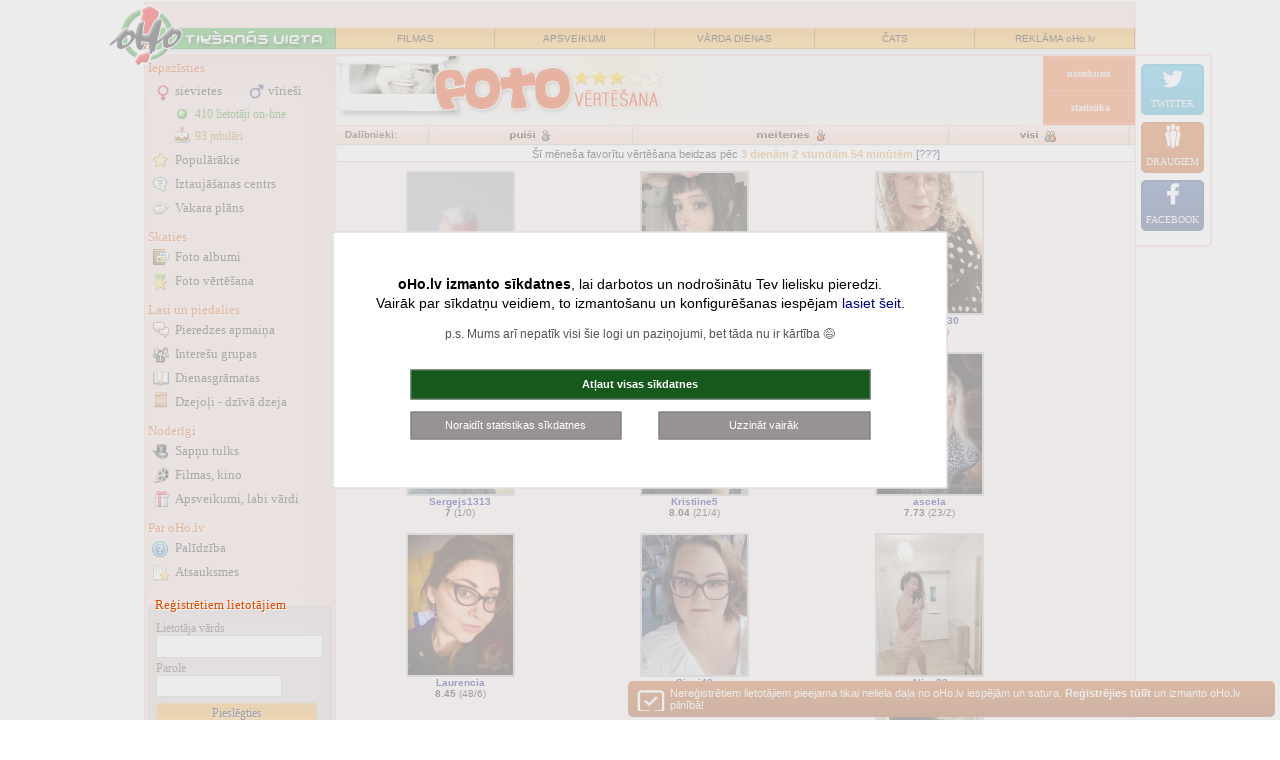

--- FILE ---
content_type: text/html; charset=windows-1257
request_url: https://iepazisanas.oho.lv/?cmd=ratebild_pub&bid=336530&offset=0
body_size: 14738
content:
<!DOCTYPE html PUBLIC "-//W3C//DTD XHTML 1.0 Transitional//EN" "http://www.w3.org/TR/xhtml1/DTD/xhtml1-transitional.dtd">
<html xmlns="http://www.w3.org/1999/xhtml">
<head>
<title> FOTO vērtēšana oHo.lv</title>
<meta http-equiv="Content-Language" content="lv" />
<meta http-equiv="Content-Type" content="text/html; charset=windows-1257" />
<meta name=viewport content="width=device-width, initial-scale=1">
<meta property="og:title" content=" FOTO vērtēšana oHo.lv"/>
<meta name="twitter:title" content=" FOTO vērtēšana oHo.lv" />
<meta name="twitter:card" content="summary">
<meta property="fb:app_id" content="590857637730737" />
<link rel="stylesheet" type="text/css" href="stils_2020.css" />
<link rel="stylesheet" type="text/css" href="css/original.css" />
<link rel="shortcut icon" href="favicon.ico" />
<meta property="og:image" content="//f.oho.lv/oho_iepazisanas_facebook.jpg"/>
<link rel="apple-touch-icon" href="/img/fav_57.png" sizes="57x57">
<link rel="apple-touch-icon" href="/img/fav_72.png" sizes="72x72">
<link rel="apple-touch-icon" href="/img/fav_76.png" sizes="76x76">
<link rel="apple-touch-icon" href="/img/fav_114.png" sizes="114x114">
<link rel="apple-touch-icon" href="/img/fav_120.png" sizes="120x120">
<link rel="apple-touch-icon" href="/img/fav_144.png" sizes="144x144">
<link rel="apple-touch-icon" href="/img/fav_152.png" sizes="152x152">

<meta name="msapplication-TileImage" content="/img/fav_144.png">
<meta name="msapplication-TileColor" content="#ffffff"/>
<meta name="application-name" content="jautajums.lv" />

<meta name="msapplication-square70x70logo" content="/img/fav_70.png"/>
<meta name="msapplication-square150x150logo" content="/img/fav_150.png"/>
<meta name="msapplication-wide310x150logo" content="/img/fav_310x150.png"/>
<meta name="msapplication-square310x310logo" content="/img/fav_310.png"/>

<script type="text/javascript">window.name="MainWinoHo0";</script><script>(function(){/*

 Copyright The Closure Library Authors.
 SPDX-License-Identifier: Apache-2.0
*/
'use strict';var g=function(a){var b=0;return function(){return b<a.length?{done:!1,value:a[b++]}:{done:!0}}},l=this||self,m=/^[\w+/_-]+[=]{0,2}$/,p=null,q=function(){},r=function(a){var b=typeof a;if("object"==b)if(a){if(a instanceof Array)return"array";if(a instanceof Object)return b;var c=Object.prototype.toString.call(a);if("[object Window]"==c)return"object";if("[object Array]"==c||"number"==typeof a.length&&"undefined"!=typeof a.splice&&"undefined"!=typeof a.propertyIsEnumerable&&!a.propertyIsEnumerable("splice"))return"array";
if("[object Function]"==c||"undefined"!=typeof a.call&&"undefined"!=typeof a.propertyIsEnumerable&&!a.propertyIsEnumerable("call"))return"function"}else return"null";else if("function"==b&&"undefined"==typeof a.call)return"object";return b},u=function(a,b){function c(){}c.prototype=b.prototype;a.prototype=new c;a.prototype.constructor=a};var v=function(a,b){Object.defineProperty(l,a,{configurable:!1,get:function(){return b},set:q})};var y=function(a,b){this.b=a===w&&b||"";this.a=x},x={},w={};var aa=function(a,b){a.src=b instanceof y&&b.constructor===y&&b.a===x?b.b:"type_error:TrustedResourceUrl";if(null===p)b:{b=l.document;if((b=b.querySelector&&b.querySelector("script[nonce]"))&&(b=b.nonce||b.getAttribute("nonce"))&&m.test(b)){p=b;break b}p=""}b=p;b&&a.setAttribute("nonce",b)};var z=function(){return Math.floor(2147483648*Math.random()).toString(36)+Math.abs(Math.floor(2147483648*Math.random())^+new Date).toString(36)};var A=function(a,b){b=String(b);"application/xhtml+xml"===a.contentType&&(b=b.toLowerCase());return a.createElement(b)},B=function(a){this.a=a||l.document||document};B.prototype.appendChild=function(a,b){a.appendChild(b)};var C=function(a,b,c,d,e,f){try{var k=a.a,h=A(a.a,"SCRIPT");h.async=!0;aa(h,b);k.head.appendChild(h);h.addEventListener("load",function(){e();d&&k.head.removeChild(h)});h.addEventListener("error",function(){0<c?C(a,b,c-1,d,e,f):(d&&k.head.removeChild(h),f())})}catch(n){f()}};var ba=l.atob("aHR0cHM6Ly93d3cuZ3N0YXRpYy5jb20vaW1hZ2VzL2ljb25zL21hdGVyaWFsL3N5c3RlbS8xeC93YXJuaW5nX2FtYmVyXzI0ZHAucG5n"),ca=l.atob("WW91IGFyZSBzZWVpbmcgdGhpcyBtZXNzYWdlIGJlY2F1c2UgYWQgb3Igc2NyaXB0IGJsb2NraW5nIHNvZnR3YXJlIGlzIGludGVyZmVyaW5nIHdpdGggdGhpcyBwYWdlLg=="),da=l.atob("RGlzYWJsZSBhbnkgYWQgb3Igc2NyaXB0IGJsb2NraW5nIHNvZnR3YXJlLCB0aGVuIHJlbG9hZCB0aGlzIHBhZ2Uu"),ea=function(a,b,c){this.b=a;this.f=new B(this.b);this.a=null;this.c=[];this.g=!1;this.i=b;this.h=c},F=function(a){if(a.b.body&&!a.g){var b=
function(){D(a);l.setTimeout(function(){return E(a,3)},50)};C(a.f,a.i,2,!0,function(){l[a.h]||b()},b);a.g=!0}},D=function(a){for(var b=G(1,5),c=0;c<b;c++){var d=H(a);a.b.body.appendChild(d);a.c.push(d)}b=H(a);b.style.bottom="0";b.style.left="0";b.style.position="fixed";b.style.width=G(100,110).toString()+"%";b.style.zIndex=G(2147483544,2147483644).toString();b.style["background-color"]=I(249,259,242,252,219,229);b.style["box-shadow"]="0 0 12px #888";b.style.color=I(0,10,0,10,0,10);b.style.display=
"flex";b.style["justify-content"]="center";b.style["font-family"]="Roboto, Arial";c=H(a);c.style.width=G(80,85).toString()+"%";c.style.maxWidth=G(750,775).toString()+"px";c.style.margin="24px";c.style.display="flex";c.style["align-items"]="flex-start";c.style["justify-content"]="center";d=A(a.f.a,"IMG");d.className=z();d.src=ba;d.style.height="24px";d.style.width="24px";d.style["padding-right"]="16px";var e=H(a),f=H(a);f.style["font-weight"]="bold";f.textContent=ca;var k=H(a);k.textContent=da;J(a,
e,f);J(a,e,k);J(a,c,d);J(a,c,e);J(a,b,c);a.a=b;a.b.body.appendChild(a.a);b=G(1,5);for(c=0;c<b;c++)d=H(a),a.b.body.appendChild(d),a.c.push(d)},J=function(a,b,c){for(var d=G(1,5),e=0;e<d;e++){var f=H(a);b.appendChild(f)}b.appendChild(c);c=G(1,5);for(d=0;d<c;d++)e=H(a),b.appendChild(e)},G=function(a,b){return Math.floor(a+Math.random()*(b-a))},I=function(a,b,c,d,e,f){return"rgb("+G(Math.max(a,0),Math.min(b,255)).toString()+","+G(Math.max(c,0),Math.min(d,255)).toString()+","+G(Math.max(e,0),Math.min(f,
255)).toString()+")"},H=function(a){a=A(a.f.a,"DIV");a.className=z();return a},E=function(a,b){0>=b||null!=a.a&&0!=a.a.offsetHeight&&0!=a.a.offsetWidth||(fa(a),D(a),l.setTimeout(function(){return E(a,b-1)},50))},fa=function(a){var b=a.c;var c="undefined"!=typeof Symbol&&Symbol.iterator&&b[Symbol.iterator];b=c?c.call(b):{next:g(b)};for(c=b.next();!c.done;c=b.next())(c=c.value)&&c.parentNode&&c.parentNode.removeChild(c);a.c=[];(b=a.a)&&b.parentNode&&b.parentNode.removeChild(b);a.a=null};var ia=function(a,b,c,d,e){var f=ha(c),k=function(n){n.appendChild(f);l.setTimeout(function(){f?(0!==f.offsetHeight&&0!==f.offsetWidth?b():a(),f.parentNode&&f.parentNode.removeChild(f)):a()},d)},h=function(n){document.body?k(document.body):0<n?l.setTimeout(function(){h(n-1)},e):b()};h(3)},ha=function(a){var b=document.createElement("div");b.className=a;b.style.width="1px";b.style.height="1px";b.style.position="absolute";b.style.left="-10000px";b.style.top="-10000px";b.style.zIndex="-10000";return b};var K={},L=null;var M=function(){},N="function"==typeof Uint8Array,O=function(a,b){a.b=null;b||(b=[]);a.j=void 0;a.f=-1;a.a=b;a:{if(b=a.a.length){--b;var c=a.a[b];if(!(null===c||"object"!=typeof c||Array.isArray(c)||N&&c instanceof Uint8Array)){a.g=b-a.f;a.c=c;break a}}a.g=Number.MAX_VALUE}a.i={}},P=[],Q=function(a,b){if(b<a.g){b+=a.f;var c=a.a[b];return c===P?a.a[b]=[]:c}if(a.c)return c=a.c[b],c===P?a.c[b]=[]:c},R=function(a,b,c){a.b||(a.b={});if(!a.b[c]){var d=Q(a,c);d&&(a.b[c]=new b(d))}return a.b[c]};
M.prototype.h=N?function(){var a=Uint8Array.prototype.toJSON;Uint8Array.prototype.toJSON=function(){var b;void 0===b&&(b=0);if(!L){L={};for(var c="ABCDEFGHIJKLMNOPQRSTUVWXYZabcdefghijklmnopqrstuvwxyz0123456789".split(""),d=["+/=","+/","-_=","-_.","-_"],e=0;5>e;e++){var f=c.concat(d[e].split(""));K[e]=f;for(var k=0;k<f.length;k++){var h=f[k];void 0===L[h]&&(L[h]=k)}}}b=K[b];c=[];for(d=0;d<this.length;d+=3){var n=this[d],t=(e=d+1<this.length)?this[d+1]:0;h=(f=d+2<this.length)?this[d+2]:0;k=n>>2;n=(n&
3)<<4|t>>4;t=(t&15)<<2|h>>6;h&=63;f||(h=64,e||(t=64));c.push(b[k],b[n],b[t]||"",b[h]||"")}return c.join("")};try{return JSON.stringify(this.a&&this.a,S)}finally{Uint8Array.prototype.toJSON=a}}:function(){return JSON.stringify(this.a&&this.a,S)};var S=function(a,b){return"number"!==typeof b||!isNaN(b)&&Infinity!==b&&-Infinity!==b?b:String(b)};M.prototype.toString=function(){return this.a.toString()};var T=function(a){O(this,a)};u(T,M);var U=function(a){O(this,a)};u(U,M);var ja=function(a,b){this.c=new B(a);var c=R(b,T,5);c=new y(w,Q(c,4)||"");this.b=new ea(a,c,Q(b,4));this.a=b},ka=function(a,b,c,d){b=new T(b?JSON.parse(b):null);b=new y(w,Q(b,4)||"");C(a.c,b,3,!1,c,function(){ia(function(){F(a.b);d(!1)},function(){d(!0)},Q(a.a,2),Q(a.a,3),Q(a.a,1))})};var la=function(a,b){V(a,"internal_api_load_with_sb",function(c,d,e){ka(b,c,d,e)});V(a,"internal_api_sb",function(){F(b.b)})},V=function(a,b,c){a=l.btoa(a+b);v(a,c)},W=function(a,b,c){for(var d=[],e=2;e<arguments.length;++e)d[e-2]=arguments[e];e=l.btoa(a+b);e=l[e];if("function"==r(e))e.apply(null,d);else throw Error("API not exported.");};var X=function(a){O(this,a)};u(X,M);var Y=function(a){this.h=window;this.a=a;this.b=Q(this.a,1);this.f=R(this.a,T,2);this.g=R(this.a,U,3);this.c=!1};Y.prototype.start=function(){ma();var a=new ja(this.h.document,this.g);la(this.b,a);na(this)};
var ma=function(){var a=function(){if(!l.frames.googlefcPresent)if(document.body){var b=document.createElement("iframe");b.style.display="none";b.style.width="0px";b.style.height="0px";b.style.border="none";b.style.zIndex="-1000";b.style.left="-1000px";b.style.top="-1000px";b.name="googlefcPresent";document.body.appendChild(b)}else l.setTimeout(a,5)};a()},na=function(a){var b=Date.now();W(a.b,"internal_api_load_with_sb",a.f.h(),function(){var c;var d=a.b,e=l[l.btoa(d+"loader_js")];if(e){e=l.atob(e);
e=parseInt(e,10);d=l.btoa(d+"loader_js").split(".");var f=l;d[0]in f||"undefined"==typeof f.execScript||f.execScript("var "+d[0]);for(;d.length&&(c=d.shift());)d.length?f[c]&&f[c]!==Object.prototype[c]?f=f[c]:f=f[c]={}:f[c]=null;c=Math.abs(b-e);c=1728E5>c?0:c}else c=-1;0!=c&&(W(a.b,"internal_api_sb"),Z(a,Q(a.a,6)))},function(c){Z(a,c?Q(a.a,4):Q(a.a,5))})},Z=function(a,b){a.c||(a.c=!0,a=new l.XMLHttpRequest,a.open("GET",b,!0),a.send())};(function(a,b){l[a]=function(c){for(var d=[],e=0;e<arguments.length;++e)d[e-0]=arguments[e];l[a]=q;b.apply(null,d)}})("__d3lUW8vwsKlB__",function(a){"function"==typeof window.atob&&(a=window.atob(a),a=new X(a?JSON.parse(a):null),(new Y(a)).start())});}).call(this);

window.__d3lUW8vwsKlB__("[base64]");</script>
<script async src="//pagead2.googlesyndication.com/pagead/js/adsbygoogle.js"></script>
<script>(adsbygoogle = window.adsbygoogle || []).push({ google_ad_client: "ca-pub-3673953763070607", enable_page_level_ads: true});</script>    
</head>

<body onunload="close_sub();" >
<script src="jquery-1.8.2.min.js" type="text/javascript"></script> 
<script language="JavaScript" type="text/javascript">
function resize_iframe(id){
    var newheight;    var newwidth;
    newheight=document.getElementById(id).contentWindow.document.body.scrollHeight;
    newwidth=document.getElementById(id).contentWindow.document.body.scrollWidth;
    document.getElementById(id).height= (newheight+0) + "px";
    document.getElementById(id).width= (newwidth+0) + "px";}
function oho_popup(lnk, w, h){ opop = window.open(lnk,'oho_pop','width='+w+', height='+h+', scrollbars=yes,toolbar=no,status=no,resizable=yes'); }    
var subwin;
function open_sub(lnk){ subwin = window.open(lnk,'subwin','width=740, scrollbars=yes,toolbar=no,status=no,resizable=yes'); }
function close_sub() {    if (subwin) subwin.close(); }
function load_content(urlis, elid, show_loader) {
    if (show_loader) $('#'+elid).html('<p align="center"><img src="//f.oho.lv/loading32.gif" border="0" width="32" height="32"></p>');
    $.get(urlis, function(data) {
      $('#'+elid).html(data);
    });
}

var orient = window.orientation;
if (Math.abs(orient)==90) document.cookie = "screen_width=" + screen.height + ";";
else document.cookie = "screen_width=" + screen.width + ";";

</script>

<table style="max-width: 992px;" cellspacing="1" cellpadding="0" class="main_boder main_top" border="0" align="center">
<tr><td width="100%" align="center" class="dark_bg" nowrap="nowrap"><a class="top_logo" href="https://iepazisanas.oho.lv"><img border="0"  src="//f.oho.lv/top_logo_iepazisanas_logged_2015.png" alt="Logo"/></a></td></tr>
<tr><td width="100%" class="dark_bg" align="center"><table border="0" cellspacing="0" cellpadding="0" width="100%" class="top bck_orange">
<tr>
    <td class="bck_green"></td>
    <td><a href="http://filmas.oho.lv" title="Filmas">FILMAS</a></td>
    <td><a href="https://www.draugam.lv" title="Apsveikumi, novēlējumi, pantiņi">APSVEIKUMI</a></td> 
    <td class="hide-sm"><a href="https://www.draugam.lv/varda-dienas/" title="Vārda dienu kalendārs, vārdu skaidrojumi">VĀRDA DIENAS</a></td> 
    <td class="hide-lg"><a href="http://chat.oho.lv" title="Čats - nāc pačatot">ČATS</a></td>
    <td class="hide-lg"><a href="https://www.oho.lv/ads/" title="Reklāma oHo.lv" rel="nofollow">REKLĀMA oHo.lv</a></td>
</tr>
</table>
<div class="top_spc"></div>
</td></tr></table>
<div id="askToRotate">
Lai lietošana būtu ērtāka, lūdzu, pagriez savu tālruni!
</div>
    
<table style="width:100%; max-width: 992px;" cellspacing="1" cellpadding="0" class="main_boder" border="0" align="center" id="mch">
<tbody>
<tr>
<td class="main_left_col dark_bg " valign="top">
<a id="mlcd_switch" href="javascript:;;" onclick="$('.main_left_col').toggleClass('expanded')"></a>
<div id="mlcd">
<div class="lm">
<b style="padding-top: 2px;">Iepazīsties</b>
<div class="c2">
<a class="sv" href="?gender=1&amp;cmd=friendlist" title="Sieviešu iepazīšanās anketas">sievietes</a>
<a class="vr" href="?gender=0&amp;cmd=friendlist" title="Vīriešu iepazīšanās anketas">vīrieši</a>
</div>
<a class="on" href="?cmd=online" title="Lietotāji on-line, kas vēlas iepazīties">410&nbsp;lietotāji on-line</a>
<a class="ju" href="?cmd=dzdienas">93 jubilāri</a>
<a class="po" href="?cmd=statistika">Populārākie</a>
<a class="ic" href="?cmd=jautajumi">Iztaujāšanas centrs</a>
<a class="vp" href="?cmd=vakara_plans" title="Iepazīsties un atrodi draugus vakara pavadīšanai">Vakara plāns</a>

<b>Skaties</b>
<a class="bf" href="?cmd=albums_pub">Foto albumi</a>
<a class="fv" href="?cmd=ratebild_pub">Foto vērtēšana</a>

<b>Lasi un piedalies</b>
<a class="pa" href="?cmd=pieredze">Pieredzes apmaiņa</a>
<a class="ig" href="https://intereses.oho.lv" title="Iepazīsti cilvēkus ar līdzīgām interesēm">Interešu grupas</a>
<a class="dg" href="https://blogi.oho.lv">Dienasgrāmatas</a>
<a class="dd" href="https://www.dzeja.info">Dzejoļi - dzīvā dzeja</a>
<b>Noderīgi</b>
<a class="st" href="https://www.sapnu-tulks.lv" title="Sapņu nozīme un tulkojumi">Sapņu tulks</a>
<a class="fm" href="http://filmas.oho.lv">Filmas, kino</a>
<a class="lv" href="https://apsveikumi.oho.lv">Apsveikumi<span class="hide-sm">, labi vārdi</span></a>

<b>Par oHo.lv</b>
<a class="hp" href="?cmd=faq" title="Palīdzība iepazīšanās portāla lietošanā">Palīdzība</a>
<a class="as" href="?cmd=atsauxmes" title="Atsauksmes par iepazīšanos mūsu portālā">Atsauksmes</a>
</div>
<style type="text/css">
.inpPass { width: 120px; }
</style>

<div class="lm lf" id="lfh">     
<b>Reģistrētiem lietotājiem</b>    
<form method="post" action="https://meeting4.oho.lv/login.php" name="form_login" id="form_login" onsubmit="document.form_login.B1.value='Uzgaidiet...'; document.form_login.B1.disabled=true;">
<input type="hidden" name="sendurl" value="meeting.php?"/><label for="pvards">Lietotāja vārds</label><br />
<input type="text" name="pvards" id="pvards" size="21" maxlength="25" class="nck"  /><br />
<label for="ppass">Parole</label><br />
<input type="password" name="ppass" id="ppass" size="8" maxlength="20" class="inpPass" autocomplete="off" />
<input type="submit" value="Pieslēgties" name="B1" />
</form>  
<a class="rg" href="meet_register_1.php" rel="nofollow">Reģistrēties</a>
<a class="noico ap" href="pop_parole.php" rel="nofollow">Aizmirsu paroli!</a>
</div>
<div id="left_col_ad_1">
<div align="center" class="pad5">
<script async src="//pagead2.googlesyndication.com/pagead/js/adsbygoogle.js"></script>
<!-- oho meetings 160x600 pirmā kreisā nereg -->
<ins class="adsbygoogle"
     style="display:inline-block;width:160px;height:600px"
     data-ad-client="ca-pub-3673953763070607"
     data-ad-slot="8273986478"></ins>
<script>
(adsbygoogle = window.adsbygoogle || []).push({});
</script></div>
</div>

<script type="text/javascript">
$(document).ready(function() {
    var lcp = $('#left_col_ad_1').offset();
    var fixh = 0;   var lcp_heigth = 950; // 600px ad + 300px D-block
    //$('#dbg').html('H:'+$('#mch').height()+'LCP: '+lcp.top+'LCAH'+$('#left_col_ad_1').height());
    if (($('#mch').height() > (lcp.top + lcp_heigth))) {
        window.onscroll = function() {
            if ((window.pageYOffset >= (lcp.top + 10)) && (!$('.main_left_col').hasClass('expanded'))) {
                if (window.pageYOffset < ($('#mch').height() - $('#left_col_ad_1').height() + 20 )) { $('#left_col_ad_1').css({ position: 'fixed', left: lcp.left, top: 10 }); 
                } else {
                    if (fixh < 1) fixh = Math.min(window.pageYOffset, $('#mch').height() - $('#left_col_ad_1').height());
                    $('#left_col_ad_1').css({ position: 'fixed', left: lcp.left, top: 1 + fixh - window.pageYOffset });
                } 
            }
            else { $('#left_col_ad_1').css({ position: '', left: '', top: '' }); }
        }   
    }
});
</script>
</div>
</td>
<td class="light_bg" valign="top" id="mchc">
<div id="mchcd">

<div>
<div class="bottom_border">
<table width="100%" border="0" cellpadding="0" cellspacing="0">
  <tr>
    <th width="100%" height="52" bgcolor="#F9F4ED" scope="col">
    <table width="100%" height="52"  border="0" cellpadding="0" cellspacing="0">
      <tr>
        <td width="700" align="left"><a href="meeting.php?cmd=ratebild_pub"><img src="//f.oho.lv/ratebildes/fotvert.gif" width="361" height="69" border="0"></a></td>
        <td width="90" bgcolor="#F67131">
        <table width="100%" border="0" cellspacing="0" cellpadding="0" style="font-size: 10px; color:#EEE7E9;font-family: verdana">
          <tr>
            <td bgcolor="#F88F5D" height="1" align="center"><img src="//f.oho.lv/spacer.gif" width="1" height="1"></td>
          </tr>
          <tr>
            <td align="center" height="32" onMouseOver="this.style.backgroundColor='F88F5D';" onMouseOut="this.style.backgroundColor='';"><a href="meeting.php?cmd=ratebild_descr" style="font-size: 10px; color:#EEE7E9;font-family: verdana;text-decoration: none">noteikumi</a></td>
          </tr>
          <tr>
            <td bgcolor="#F88F5D" height="1" align="center"><img src="//f.oho.lv/spacer.gif" width="1" height="1"></td>
          </tr>
          <tr>
            <td align="center" height="32" onMouseOver="this.style.backgroundColor='F88F5D';" onMouseOut="this.style.backgroundColor='';">&nbsp;<a href="meeting.php?cmd=ratebild_statistika" style="font-size: 10px; color:#EEE7E9;font-family: verdana;text-decoration: none">statistika</a></td>
          </tr>
          <tr>
            <td bgcolor="#F88F5D" height="1" align="center"><img src="//f.oho.lv/spacer.gif" width="1" height="1"></td>
          </tr>          
        </table></td>
      </tr>
    </table></th>
  </tr>
</table>  
<table width="100%" border="0" cellpadding="0" cellspacing="0">  
  <tr>
    <td height="18" background="//f.oho.lv/ratebildes/1.gif" bgcolor="#F8D8CA" >
      <table width="100%" height="18"  border="0" cellpadding="0" cellspacing="0" style="font-family: Verdana, Arial,Helvetica; color:#3F241C; font-size:10px ">
        <tr>
          <td width="86" class="f10"><strong><font>&nbsp;&nbsp;&nbsp;Dalībnieki: </strong></font></td>
          <td width="13"><img src="//f.oho.lv/ratebildes/atd.gif" width="13" height="19"></td>
          <td align="center"><a href="cmd_sort2.php?nrfilter=0"><img src="//f.oho.lv/ratebildes/puishi.gif" width="45" height="19" border="0"></a></td>
          <td width="13"><img src="//f.oho.lv/ratebildes/atd.gif" width="13" height="19"></td>
          <td align="center"><a href="cmd_sort2.php?nrfilter=1"><img src="//f.oho.lv/ratebildes/metenes.gif" width="71" height="19" border="0"></a></td>
          <td width="13"><img src="//f.oho.lv/ratebildes/atd.gif" width="13" height="19"></td>
          <td align="center"><img src="//f.oho.lv/ratebildes/visi.gif" width="39" height="19" border="0"></a></td>
          <td width="13"><img src="//f.oho.lv/ratebildes/atd.gif" width="13" height="19"></td>
          <td  align="center" valign="middle" class="hide-md">
 
    </td>
        </tr>
      </table></td>
  </tr>
</table>    
</div>
<table width="100%" >
<tr><td colspan="2" bgcolor="#ffffff" align="center" class="bot_border hide-sm">
Šī mēneša favorītu vērtēšana beidzas pēc <font color="#E49443"><b>3 dienām 2 stundām 54 minūtēm </b></font>
[<a href="?cmd=ratebild_descr#fav">???</a>]</td></tr> 
 

<tr><td width="100%" colspan="2">
<table border="0" width="100%">
<tr><td align="center" width="90%" valign="top">

<!-- Bilžu saraksts -->
    
<table width="100%" class="f11 table-break-on-sm" border="0">
<tr align="center" valign="bottom">
<td width="33%">
<a href="?cmd=ratebild_pub&bid=338799&offset=0"><img src="//ratebilds.res.oho.lv/small/Uldis1966_0_697a1b33a5d8a.jpg" style="border: solid 2px #C0C0C0" ><br>
<b>Uldis1966</a><br>
6</b> (1/0)<br>
 
<br>
</td>
<td width="33%">
<a href="?cmd=ratebild_pub&bid=338798&offset=0"><img src="//ratebilds.res.oho.lv/small/Miloma_0_6979f3c9bfe65.jpg" style="border: solid 2px #C0C0C0" ><br>
<b>Miloma</a><br>
3.5</b> (2/0)<br>
 
<br>
</td>
<td width="33%">
<a href="?cmd=ratebild_pub&bid=338797&offset=0"><img src="//ratebilds.res.oho.lv/small/Raganina30_2_6966101181080.jpg" style="border: solid 2px #C0C0C0" ><br>
<b>Raganina30</a><br>
3.2</b> (5/2)<br>
 
<br>
</td>
</tr><tr align="center" valign="bottom"><td width="33%">
<a href="?cmd=ratebild_pub&bid=338796&offset=0"><img src="//ratebilds.res.oho.lv/small/Sergejs1313_0_6914c01347ada.jpg" style="border: solid 2px #C0C0C0" ><br>
<b>Sergejs1313</a><br>
7</b> (1/0)<br>
 
<br>
</td>
<td width="33%">
<a href="?cmd=ratebild_pub&bid=338790&offset=0"><img src="//ratebilds.res.oho.lv/small/Kristiine5_3_69778929aaddf.jpg" style="border: solid 2px #C0C0C0" ><br>
<b>Kristiine5</a><br>
8.04</b> (21/4)<br>
 
<br>
</td>
<td width="33%">
<a href="?cmd=ratebild_pub&bid=338788&offset=0"><img src="//ratebilds.res.oho.lv/small/ascela_0_697100ebed0b4.jpg" style="border: solid 2px #C0C0C0" ><br>
<b>ascela</a><br>
7.73</b> (23/2)<br>
 
<br>
</td>
</tr><tr align="center" valign="bottom"><td width="33%">
<a href="?cmd=ratebild_pub&bid=338676&offset=0"><img src="//ratebilds.res.oho.lv/small/Laurencia_0_6935475911f14.jpg" style="border: solid 2px #C0C0C0" ><br>
<b>Laurencia</a><br>
8.45</b> (48/6)<br>
 
<br>
</td>
<td width="33%">
<a href="?cmd=ratebild_pub&bid=338787&offset=0"><img src="//ratebilds.res.oho.lv/small/Sissi42_0_696e745dd2ba4.jpg" style="border: solid 2px #C0C0C0" ><br>
<b>Sissi42</a><br>
6.66</b> (15/2)<br>
 
<br>
</td>
<td width="33%">
<a href="?cmd=ratebild_pub&bid=338786&offset=0"><img src="//ratebilds.res.oho.lv/small/Alise88_1_6973940c937d3.jpg" style="border: solid 2px #C0C0C0" ><br>
<b>Alise88</a><br>
6.28</b> (21/0)<br>
 
<br>
</td>
</tr><tr align="center" valign="bottom"><td width="33%">
<a href="?cmd=ratebild_pub&bid=338785&offset=0"><img src="//ratebilds.res.oho.lv/small/freezija12_0_69738d1189fd6.jpg" style="border: solid 2px #C0C0C0" ><br>
<b>freezija12</a><br>
7.22</b> (18/1)<br>
 
<br>
</td>
<td width="33%">
<a href="?cmd=ratebild_pub&bid=338781&offset=0"><img src="//ratebilds.res.oho.lv/small/Interesants_0_697265167fd98.jpg" style="border: solid 2px #C0C0C0" ><br>
<b>Interesants</a><br>
8.2</b> (10/0)<br>
 
<br>
</td>
<td width="33%">
<a href="?cmd=ratebild_pub&bid=338778&offset=0"><img src="//ratebilds.res.oho.lv/small/Diana13_0_6971b10d66b7e.jpg" style="border: solid 2px #C0C0C0" ><br>
<b>Diana13</a><br>
8.31</b> (22/1)<br>
 
<br>
</td>
</tr><tr align="center" valign="bottom"><td width="33%">
<a href="?cmd=ratebild_pub&bid=338776&offset=0"><img src="//ratebilds.res.oho.lv/small/kaisle____0_697108cfdf00f.jpg" style="border: solid 2px #C0C0C0" ><br>
<b>kaisle___</a><br>
8.19</b> (26/2)<br>
 
<br>
</td>
<td width="33%">
<a href="?cmd=ratebild_pub&bid=338775&offset=0"><img src="//ratebilds.res.oho.lv/small/Guna_0_696ffd98e1334.jpg" style="border: solid 2px #C0C0C0" ><br>
<b>Guna</a><br>
7.64</b> (17/0)<br>
 
<br>
</td>
<td width="33%">
<a href="?cmd=ratebild_pub&bid=338774&offset=0"><img src="//ratebilds.res.oho.lv/small/MeloniX_3_696ff3b4d36dc.jpg" style="border: solid 2px #C0C0C0" ><br>
<b>MeloniX</a><br>
7.6</b> (15/0)<br>
 
<br>
</td>
</tr><tr align="center" valign="bottom"><td width="33%">
<a href="?cmd=ratebild_pub&bid=338769&offset=0"><img src="//ratebilds.res.oho.lv/small/Klasika_0_696cd4d47c77b.jpg" style="border: solid 2px #C0C0C0" ><br>
<b>Klasika</a><br>
8.7</b> (31/1)<br>
 
<br>
</td>
<td width="33%">
<a href="?cmd=ratebild_pub&bid=338768&offset=0"><img src="//ratebilds.res.oho.lv/small/Andreta50_1_6964e80d22cdc.jpg" style="border: solid 2px #C0C0C0" ><br>
<b>Andreta50</a><br>
8.58</b> (29/2)<br>
 
<br>
</td>
<td width="33%">
<a href="?cmd=ratebild_pub&bid=338767&offset=0"><img src="//ratebilds.res.oho.lv/small/Naudioo_0_696d410a9cb28.jpg" style="border: solid 2px #C0C0C0" ><br>
<b>Naudioo</a><br>
7.7</b> (10/1)<br>
 
<br>
</td>
</tr><tr align="center" valign="bottom"><td width="33%">
<a href="?cmd=ratebild_pub&bid=338766&offset=0"><img src="//ratebilds.res.oho.lv/small/Ievinjata_3_696d1e463760f.jpg" style="border: solid 2px #C0C0C0" ><br>
<b>Ievinjata</a><br>
7.64</b> (17/4)<br>
 
<br>
</td>
<td width="33%">
<a href="?cmd=ratebild_pub&bid=338765&offset=0"><img src="//ratebilds.res.oho.lv/small/Zaks007_0_687b06d653052.jpg" style="border: solid 2px #C0C0C0" ><br>
<b>Zaks007</a><br>
4</b> (5/2)<br>
 
<br>
</td>
  
</table>
<!-- eof Bilžu saraksts -->
</td>
<td valign="top" width="100" align="center">
<div align="center" style="margin: 20px 0px"><script async src="https://pagead2.googlesyndication.com/pagead/js/adsbygoogle.js?client=ca-pub-7939912829533378"
     crossorigin="anonymous"></script>
<!-- oho meetings responsive vertical -->
<ins class="adsbygoogle"
     style="display:block"
     data-ad-client="ca-pub-7939912829533378"
     data-ad-slot="2629916318"
     data-ad-format="auto"
     data-full-width-responsive="true"></ins>
<script>
     (adsbygoogle = window.adsbygoogle || []).push({});
</script></div></td>
</tr>
</table>
<table border="0" width="100%" cellspacing="0" style="height:26px; margin:3px 0px;" class="bt_border f13 bg_white75">
<tr>
    <td width="33%">
    </td>
    <td width="33%" align="center">Foto 1 - 20 (kopā 62)</td>
    <td width="34%" align="right"> <a href="?cmd=ratebild_pub&offset=20"><b>nākamās&nbsp;&gt;&gt;</b></a></td>
  </tr>
</table>
</font>
      </td>
    </tr>    
</table>
</div>   
</td></tr></table>
<style>
#sugg_right {  background-image: url(//f.oho.lv/white_op75.png); padding: 5px 5px 7px; 
border: solid 2px #F5CBC5; -webkit-border-radius:5px; -moz-border-radius: 5px; border-radius:5px; 
width:64px; /* height: 310px; */ border-left: none; 
-webkit-border-top-left-radius: 0px;
-webkit-border-bottom-left-radius: 0px;
-moz-border-radius-topleft: 0px;
-moz-border-radius-bottomleft: 0px;
border-top-left-radius: 0px;
border-bottom-left-radius: 0px;
text-align: center;
}
#sugg_right .sh { margin: 4px 0px 10px 0px;}
#sugg_right .sugg a  { 
    font-family:"Trebuchet MS", Tahoma;
    display:block;  width:53px;  /* height:auto; */ float:none;
    margin:3px 0px 7px; 
    font-size:10px; line-height:20px;  text-transform:uppercase; 
    background-position: center top; 
    padding:28px 3px 3px 3px; 
    color:#fafafa;
    border:solid 2px #d0d0d0;
    border-radius:5px;
    z-index:999;
}

#sugg_right .sugg a:hover {  border-color:#CA4242; color:ffffff; }
#sugg_right .sugg .ml {  background-color:#C39D14; border-color:#C39D14;  background-image:url('//f.oho.lv/mail_24_white.png'), linear-gradient(to bottom, #DCB216, #C39D14);  padding:4px 0px 4px 29px;  }
#sugg_right .sugg .dr {  background-color:#C15313; border-color:#C15313; background-image:url('//f.oho.lv/draugiem_24_white.png'), linear-gradient(to bottom, #DC6016, #C15313);  }
#sugg_right .sugg .tw {  background-color:#34A4CC; border-color:#34A4CC;  background-image:url('//f.oho.lv/twitter_24_white.png'), linear-gradient(to bottom, #3BBAEA, #34A4CC);  }
#sugg_right .sugg .fb {  background-color:#264073; border-color:#264073; background-image:url('//f.oho.lv/facebook_24_white.png'), linear-gradient(to bottom, #325397, #264073); }
#sugg_right .sugg .gg {  background-color:#BF3927; border-color:#BF3927; background-image:url('//f.oho.lv/google_24_white.png'), linear-gradient(to bottom, #DB4936, #BF3927); }
</style>

<div id="sugg_right">
<div class="sugg">
<a href="cmd_suggest.php?sugg_site=twitter&amp;sugt=FOTO+v%E7rt%E7%F0ana&amp;sugu=https%3A%2F%2Fiepazisanas.oho.lv%2F%3Fcmd%3Dratebild_pub%26bid%3D336530%26offset%3D0&amp;item_id=0&amp;tips=16&amp;sugtxt=" class="sugg tw " target="_blank" title="Ieteikt twitter.com" rel="nofollow">Twitter</a>
<a href="cmd_suggest.php?sugg_site=draugiem&amp;sugt=FOTO+v%E7rt%E7%F0ana&amp;sugu=https%3A%2F%2Fiepazisanas.oho.lv%2F%3Fcmd%3Dratebild_pub%26bid%3D336530%26offset%3D0&amp;item_id=0&amp;tips=16&amp;sugtxt=" class="sugg dr " target="_blank" title="Ieteikt draugiem.lv" rel="nofollow">Draugiem</a>
<a href="cmd_suggest.php?sugg_site=facebook&amp;sugt=FOTO+v%E7rt%E7%F0ana&amp;sugu=https%3A%2F%2Fiepazisanas.oho.lv%2F%3Fcmd%3Dratebild_pub%26bid%3D336530%26offset%3D0&amp;item_id=0&amp;tips=16&amp;sugtxt=" class="sugg fb " target="_blank" title="Ieteikt facebook.com" rel="nofollow">Facebook</a>
</div>
</div>

<script type="text/javascript">
$(document).ready(function() {
    var mchp = $('#mch').offset().left;
    var mcht = $('#mch').offset().top - 1;
    var mchw = $('#mch').width();
    var table_right_x = mchp + mchw;

    //$('#dbg').html('mchp:'+mchp+'mchw: '+mchw+'table_right_x: '+table_right_x);
    $('#sugg_right').css({ position: 'fixed', left: table_right_x, top: mcht });
    window.onresize = function() {  
        mchp = $('#mch').offset().left;
        table_right_x = mchp + mchw;
        $('#sugg_right').css({ position: 'fixed', left: table_right_x, top: mcht }); 
    }

});
</script>
    

<div align="center" style="padding:3px;"><script async src="https://pagead2.googlesyndication.com/pagead/js/adsbygoogle.js?client=ca-pub-3673953763070607"
     crossorigin="anonymous"></script>
<!-- oho meetings responsive horizontal J -->
<ins class="adsbygoogle" style="display:block" data-ad-client="ca-pub-3673953763070607" data-ad-slot="4224874019" data-ad-format="auto" data-full-width-responsive="true"></ins>
<script>
     (adsbygoogle = window.adsbygoogle || []).push({});
</script></div>
   

<div align="center">
<div align="center" style="max-width: 992px; color:#777777;" class="f11">
<b>Iepazīšanās portāls oHo.lv</b><br />
oHo.lv administrācija neatbild par iepazīšanās sludinājumu un pārējās portālā paustās informācijas saturu.<br />
Apmeklējot oHo.lv Jūs apliecināt, ka esat iepazinušies ar <a href="http://vip.oho.lv/pop_noteikumi.htm" target="_blank" rel="nofollow">oHo.lv lietošanas noteikumiem</a> un apņematies tos ievērot.<br />
© 2000.
</div></div>
<script src="/jquery-ui.tooltip.js" type="text/javascript"></script>
<script type="text/javascript">
$(document).ready(function() {    
    $('.tltp').tooltip({ position: { my: "center bottom-10", at: "center top" } });
});
</script>
<style type="text/css">
#cookies_overlay { position: fixed;width: 100%;left: 0;top: 0;height: 100%;z-index: 3; background-color: rgba(228,228,228,0.7);}
#cookies_center {
    font-size: 14px;  line-height: 1.4em;    position: absolute;
    top: 50%;    left: 50%;    transform: translate(-50%, -50%);
    padding: 3em;
    z-index: 1000;
    min-width: 360px;
    background: #ffffff;    border: solid 1px #d0d0d0;
}
#cookies_center .cc_txt a { font-size: 14px; }
.cc_buttons { max-width: 460px; margin: 16px auto 6px; }
.cc_button { 
    color: #ffffff; background: #969392; padding: 3px 8px 4px; display: inline-block; border: solid 1px #7B7A79; text-align: center; width: 46%; margin: 6px 0px; box-sizing:border-box; 
    font-size: 11px; text-decoration: none;
}
.cc_button_ok { background: #155A1C; width: 100%; padding: 4px 8px 5px;  }
.cc_button:hover { border-color: #4C4C4B; color: #ffffff; text-decoration: underline; }
</style>

<script src="//f.oho.lv/cookies_oho.js"></script>
<script>
var curGAid = '';
</script>
<div id="cookies_overlay"></div>
<div id="cookies_center">
<div style="max-width: 600px; margin: 0 auto; text-align: center;">
    <div class="cc_txt" style="margin-bottom:6px">
        <b>oHo.lv izmanto sīkdatnes</b>, lai darbotos un nodrošinātu Tev lielisku pieredzi.<br />Vairāk par sīkdatņu veidiem, to izmantošanu un konfigurēšanas iespējam <a href="http://vip.oho.lv/pop_noteikumi.htm#cookies">lasiet šeit</a>.<br>
        <div style="color:#555555; padding: 12px 0px 4px; font-size:12px;">p.s. Mums arī nepatīk visi šie logi un paziņojumi, bet tāda nu ir kārtība &#128517;</div>
    </div>
    <div class="cc_buttons">
        <a class="cc_button cc_button_ok" href="javascript:;;" onclick="setCookiesAll();"><b>Atļaut visas sīkdatnes</b></a><br />
        <a class="cc_button" href="javascript:;;" onclick="setCookiesNone();" style="float:left;">Noraidīt statistikas sīkdatnes</a>
        <a class="cc_button" id="cc_switch" href="http://vip.oho.lv/pop_noteikumi.htm#cookies" style="float:right;">Uzzināt vairāk</a>
    </div>
</div>
</div>
<style type="text/css">
#reg_box_bott {
    display: block;  width: 96%;  max-width: 635px;    padding: 6px 6px;    position: fixed;     right:5px; bottom: -40px;     
    background-color:#C15313; border-color:#C15313; background-image: linear-gradient(to bottom, #C75411, #9A400C);
    color: #ffffff;    border-radius: 5px;    font-size: 11px;
}
#reg_box_bott a { color: #ffffff; display: block; padding-left: 36px; background-image: url('//f.oho.lv/register-32.png'); background-repeat: no-repeat; background-position: -5px -5px;   }
#reg_box_bott .cc_ok_butt { background: #A1430D; padding: 3px 9px; display: inline-block; border: solid 1px #F3DCCE; border-radius: 2px; float: right; margin: 4px 2px 2px;}
#reg_box_bott span { display: block; margin-top: 5px; line-height: 14px; } 

</style>
<div id="reg_box_bott" style="display: none;">
<a href="meet_register_1.php" >
Nereģistrētiem lietotājiem pieejama tikai neliela daļa no oHo.lv iespējām un satura. <b>Reģistrējies tūlīt</b> un izmanto oHo.lv pilnībā!</a>
</div>

<script type="text/javascript">
$(document).ready(function() {
    setTimeout(function() {
      $('#reg_box_bott').show();
      $('#reg_box_bott').animate({'bottom': '3px'}, 1500);
      //$('#reg_box_bott').css({ position: 'fixed' }); 
    }, 1);
    
    setTimeout(function() {
      $('#reg_box_bott').show();
      $('#reg_box_bott').animate({'opacity': '0.7'}, 5000);
    }, 20000);
    
    $("#reg_box_bott").hover(function() {
        $('#reg_box_bott').css({ 'opacity': '1' });
    });
});
</script>
</body>
</html>

--- FILE ---
content_type: text/html; charset=utf-8
request_url: https://www.google.com/recaptcha/api2/aframe
body_size: 266
content:
<!DOCTYPE HTML><html><head><meta http-equiv="content-type" content="text/html; charset=UTF-8"></head><body><script nonce="QtkTAvJFv1nKVP_l4vh_Iw">/** Anti-fraud and anti-abuse applications only. See google.com/recaptcha */ try{var clients={'sodar':'https://pagead2.googlesyndication.com/pagead/sodar?'};window.addEventListener("message",function(a){try{if(a.source===window.parent){var b=JSON.parse(a.data);var c=clients[b['id']];if(c){var d=document.createElement('img');d.src=c+b['params']+'&rc='+(localStorage.getItem("rc::a")?sessionStorage.getItem("rc::b"):"");window.document.body.appendChild(d);sessionStorage.setItem("rc::e",parseInt(sessionStorage.getItem("rc::e")||0)+1);localStorage.setItem("rc::h",'1769623510623');}}}catch(b){}});window.parent.postMessage("_grecaptcha_ready", "*");}catch(b){}</script></body></html>

--- FILE ---
content_type: application/javascript; charset=utf-8
request_url: https://fundingchoicesmessages.google.com/f/AGSKWxWyaTetduotN-FeqcxUGyrQtr4omvdA5QeoR8z7NzBNWQ7-emxvx8JoEaUPk9Ys6f4ZXWYOgFm4zty5esXa4-vNEEtJ_lSzmb0fFD62NdApV89SCjSrT9ElcnqjRTblrOSxzIF9Jp847nI_m1-aKw8DJfb9SFS4rtpIaXssuEH8y7hhatjT6V69rgbG/_/poplivejasmine./remove-ads./davad_ad_/adzonetop./adv4.
body_size: -1290
content:
window['bc5633a5-848f-4b91-93f7-e93faa2db973'] = true;

--- FILE ---
content_type: application/javascript; charset=utf-8
request_url: https://fundingchoicesmessages.google.com/f/AGSKWxWXsNKazswhGAaTA9Y7Y00xVMTpyNKvKjpn6asoQwzjxqBXMHABvbteoJ4oTtFaNB__AHRtV1c-aVXLf-c-v3xX0NxhvQmhyzr_5Mu6vU5E-XfE8SuZbIFsVP_m_wHgD6hPudTQqw==?fccs=W251bGwsbnVsbCxudWxsLG51bGwsbnVsbCxudWxsLFsxNzY5NjIzNTEwLDg4NzAwMDAwMF0sbnVsbCxudWxsLG51bGwsW251bGwsWzcsOSw2XSxudWxsLDIsbnVsbCwibHYiLG51bGwsbnVsbCxudWxsLG51bGwsbnVsbCwzXSwiaHR0cHM6Ly9pZXBhemlzYW5hcy5vaG8ubHYvIixudWxsLFtbOCwibzFaUUs5SVh4V00iXSxbOSwiZW4tVVMiXSxbMTksIjIiXSxbMTcsIlswXSJdLFsyNCwiIl0sWzI5LCJmYWxzZSJdXV0
body_size: 234
content:
if (typeof __googlefc.fcKernelManager.run === 'function') {"use strict";this.default_ContributorServingResponseClientJs=this.default_ContributorServingResponseClientJs||{};(function(_){var window=this;
try{
var qp=function(a){this.A=_.t(a)};_.u(qp,_.J);var rp=function(a){this.A=_.t(a)};_.u(rp,_.J);rp.prototype.getWhitelistStatus=function(){return _.F(this,2)};var sp=function(a){this.A=_.t(a)};_.u(sp,_.J);var tp=_.ed(sp),up=function(a,b,c){this.B=a;this.j=_.A(b,qp,1);this.l=_.A(b,_.Pk,3);this.F=_.A(b,rp,4);a=this.B.location.hostname;this.D=_.Fg(this.j,2)&&_.O(this.j,2)!==""?_.O(this.j,2):a;a=new _.Qg(_.Qk(this.l));this.C=new _.dh(_.q.document,this.D,a);this.console=null;this.o=new _.mp(this.B,c,a)};
up.prototype.run=function(){if(_.O(this.j,3)){var a=this.C,b=_.O(this.j,3),c=_.fh(a),d=new _.Wg;b=_.hg(d,1,b);c=_.C(c,1,b);_.jh(a,c)}else _.gh(this.C,"FCNEC");_.op(this.o,_.A(this.l,_.De,1),this.l.getDefaultConsentRevocationText(),this.l.getDefaultConsentRevocationCloseText(),this.l.getDefaultConsentRevocationAttestationText(),this.D);_.pp(this.o,_.F(this.F,1),this.F.getWhitelistStatus());var e;a=(e=this.B.googlefc)==null?void 0:e.__executeManualDeployment;a!==void 0&&typeof a==="function"&&_.To(this.o.G,
"manualDeploymentApi")};var vp=function(){};vp.prototype.run=function(a,b,c){var d;return _.v(function(e){d=tp(b);(new up(a,d,c)).run();return e.return({})})};_.Tk(7,new vp);
}catch(e){_._DumpException(e)}
}).call(this,this.default_ContributorServingResponseClientJs);
// Google Inc.

//# sourceURL=/_/mss/boq-content-ads-contributor/_/js/k=boq-content-ads-contributor.ContributorServingResponseClientJs.en_US.o1ZQK9IXxWM.es5.O/d=1/exm=ad_blocking_detection_executable,kernel_loader,loader_js_executable,web_iab_tcf_v2_signal_executable/ed=1/rs=AJlcJMzkWD0vxt1gVcfmiBA6nHi7pe9_aQ/m=cookie_refresh_executable
__googlefc.fcKernelManager.run('\x5b\x5b\x5b7,\x22\x5b\x5bnull,\\\x22oho.lv\\\x22,\\\x22AKsRol-qVsgORLDf8J2hpCDnWkkTMLYvA_4_nsoCwTOnKXb6fsO3_KuV9dIBC7qwFD2Y1JAsoswDUADFcM_amrfdKJTzGykdbdyOIjo5nE6EYpo5fKT88air98WCHu_DG4ljiaonnryFgr2tmWtJo-TpoGa-c6QJiw\\\\u003d\\\\u003d\\\x22\x5d,null,\x5b\x5bnull,null,null,\\\x22https:\/\/fundingchoicesmessages.google.com\/f\/AGSKWxXBD-hAfWpA7Kcs6TgX-MhuER0pLWmvuBg2iCnab2y9crVnqp2W8kSnkrWpwLWO9KZ9Nd8Ie3eoHJRoxTQ6Us_UeyTbAJB4wVMcgR2swDeMopZGBhsapIuZWEcg2JaVohqPgvMONg\\\\u003d\\\\u003d\\\x22\x5d,null,null,\x5bnull,null,null,\\\x22https:\/\/fundingchoicesmessages.google.com\/el\/AGSKWxUkTtLPXzdu3tzYPEtIcsAkQuuof7I0aOG6NiUmStLd8PPDUAhcvVB_2Sa4VWKvWYKAzI4h7UkFunceqhhl1yb-3hoZAIDqmNMZu5ZIS8K0INre5qHKvbUmBwwxU1zNVgJvxknyJQ\\\\u003d\\\\u003d\\\x22\x5d,null,\x5bnull,\x5b7,9,6\x5d,null,2,null,\\\x22lv\\\x22,null,null,null,null,null,3\x5d,null,\\\x22Konfidencialitātes un sīkfailu iestatījumi\\\x22,\\\x22Aizvērt\\\x22,null,null,null,\\\x22Pārvalda Google. Atbilst IAB PPI. PPP ID: 300\\\x22\x5d,\x5b2,1\x5d\x5d\x22\x5d\x5d,\x5bnull,null,null,\x22https:\/\/fundingchoicesmessages.google.com\/f\/AGSKWxUqZrjm7o9kVqoZpNUlSQMLS8RF2VetbrFXJOoxh_1vefeE3pSM0YCKmeJBddJjv14nEsnypJk4A1Gwny86K6JBYr4s19XtBvOPLJFeW0kUp3axRLjFNMRg27_3iKueVj0fRzKosw\\u003d\\u003d\x22\x5d\x5d');}